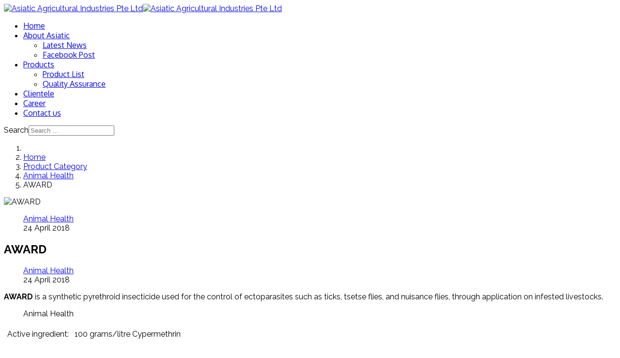

--- FILE ---
content_type: text/html; charset=utf-8
request_url: https://asiaticind.com.sg/index.php/component/content/article/116-award?catid=26&Itemid=549
body_size: 5809
content:
<!DOCTYPE html>
<html xmlns="http://www.w3.org/1999/xhtml" xml:lang="en-gb" lang="en-gb" dir="ltr">

<head>
    <meta http-equiv="X-UA-Compatible" content="IE=edge">
    <meta name="viewport" content="width=device-width, initial-scale=1">
    <meta charset="utf-8">
	<meta name="author" content="Super User">
	<meta name="robots" content="
">
	<meta name="generator" content="Joomla! - Open Source Content Management">
	<title>AWARD</title>
	<link href="/images/aaipl-logo.png#joomlaImage://local-images/aaipl-logo.png?width=90&height=90" rel="icon" type="image/vnd.microsoft.icon">
<link href="/media/plg_system_jcepro/site/css/content.min.css?86aa0286b6232c4a5b58f892ce080277" rel="stylesheet">
	<link href="//fonts.googleapis.com/css?family=Raleway:100,200,300,regular,500,600,700,800,900&amp;amp;subset=latin" rel="stylesheet">
	<link href="//fonts.googleapis.com/css?family=Oxygen:300,regular,700&amp;amp;subset=latin-ext" rel="stylesheet">
	<link href="/templates/shaper_floox/css/bootstrap.min.css" rel="stylesheet">
	<link href="/templates/shaper_floox/css/joomla-fontawesome.min.css" rel="stylesheet">
	<link href="/templates/shaper_floox/css/font-awesome-v4-shims.min.css" rel="stylesheet">
	<link href="/templates/shaper_floox/css/floox-icon.css" rel="stylesheet">
	<link href="/templates/shaper_floox/css/legacy.css" rel="stylesheet">
	<link href="/templates/shaper_floox/css/template.css" rel="stylesheet">
	<link href="/templates/shaper_floox/css/presets/preset2.css" rel="stylesheet" class="preset">
	<link href="/templates/shaper_floox/css/custom.css" rel="stylesheet">
	<link href="/templates/shaper_floox/css/frontend-edit.css" rel="stylesheet">
	<link href="/components/com_sppagebuilder/assets/css/dynamic-content.css?3e7e96fad5e237fb2d5a081c6cb11212" rel="stylesheet">
	<link href="https://asiaticind.com.sg/plugins/content/addtoany/addtoany.css" rel="stylesheet">
	<link href="/components/com_sppagebuilder/assets/css/color-switcher.css?3e7e96fad5e237fb2d5a081c6cb11212" rel="stylesheet">
	<style>body{font-family:Raleway, sans-serif; font-size:16px; font-weight:normal; }</style>
	<style>h1{font-family:Raleway, sans-serif; font-weight:700; }</style>
	<style>h2{font-family:Raleway, sans-serif; font-weight:700; }</style>
	<style>h3{font-family:Raleway, sans-serif; font-weight:600; }</style>
	<style>h4{font-family:Raleway, sans-serif; font-size:14px; font-weight:700; }</style>
	<style>h5{font-family:Raleway, sans-serif; font-weight:700; }</style>
	<style>h6{font-family:Raleway, sans-serif; font-weight:700; }</style>
	<style>.sp-megamenu-parent{font-family:Oxygen, sans-serif; font-weight:normal; }</style>
	<style>@media (min-width: 1400px) {
.container {
max-width: 1140px;
}
}</style>
	<style>#sp-section-4{ padding:30px 0; }</style>
	<style>#sp-bottom{ background-color:#faf9f6;padding:30px 0px; }</style>
	<style>#sp-footer{ background-color:#62a83d;padding:5px 0; }</style>
<script src="/media/vendor/jquery/js/jquery.min.js?3.7.1"></script>
	<script src="/media/legacy/js/jquery-noconflict.min.js?504da4"></script>
	<script type="application/json" class="joomla-script-options new">{"joomla.jtext":{"MOD_FINDER_SEARCH_VALUE":"Search &hellip;"},"system.paths":{"root":"","rootFull":"https:\/\/asiaticind.com.sg\/","base":"","baseFull":"https:\/\/asiaticind.com.sg\/"},"csrf.token":"93b9c9626515014befef29f06d202046"}</script>
	<script src="/media/system/js/core.min.js?a3d8f8"></script>
	<script src="/media/vendor/webcomponentsjs/js/webcomponents-bundle.min.js?2.8.0" nomodule defer></script>
	<script src="/media/system/js/joomla-hidden-mail.min.js?80d9c7" type="module"></script>
	<script src="/media/com_finder/js/finder.min.js?755761" type="module"></script>
	<script src="/templates/shaper_floox/js/bootstrap.min.js"></script>
	<script src="/templates/shaper_floox/js/jquery.sticky.js"></script>
	<script src="/templates/shaper_floox/js/main.js"></script>
	<script src="/templates/shaper_floox/js/frontend-edit.js"></script>
	<script src="/components/com_sppagebuilder/assets/js/dynamic-content.js?3e7e96fad5e237fb2d5a081c6cb11212"></script>
	<script src="https://static.addtoany.com/menu/page.js" defer></script>
	<script src="/components/com_sppagebuilder/assets/js/color-switcher.js?3e7e96fad5e237fb2d5a081c6cb11212"></script>
	<script type="application/ld+json">{"@context":"https://schema.org","@graph":[{"@type":"Organization","@id":"https://asiaticind.com.sg/#/schema/Organization/base","name":"Asiatic Agricultural Industries Pte Ltd","url":"https://asiaticind.com.sg/"},{"@type":"WebSite","@id":"https://asiaticind.com.sg/#/schema/WebSite/base","url":"https://asiaticind.com.sg/","name":"Asiatic Agricultural Industries Pte Ltd","publisher":{"@id":"https://asiaticind.com.sg/#/schema/Organization/base"},"potentialAction":{"@type":"SearchAction","target":"https://asiaticind.com.sg/index.php/component/finder/search?q={search_term_string}&amp;Itemid=101","query-input":"required name=search_term_string"}},{"@type":"WebPage","@id":"https://asiaticind.com.sg/#/schema/WebPage/base","url":"https://asiaticind.com.sg/index.php/component/content/article/116-award?catid=26&amp;Itemid=549","name":"AWARD","isPartOf":{"@id":"https://asiaticind.com.sg/#/schema/WebSite/base"},"about":{"@id":"https://asiaticind.com.sg/#/schema/Organization/base"},"inLanguage":"en-GB"},{"@type":"Article","@id":"https://asiaticind.com.sg/#/schema/com_content/article/116","name":"AWARD","headline":"AWARD","inLanguage":"en-GB","thumbnailUrl":"images/joomlart/article/00d9b1e39f02d57be65ad2a9a6eaa3b8.jpg","image":"images/joomlart/article/00d9b1e39f02d57be65ad2a9a6eaa3b8.jpg","articleSection":"Animal Health","isPartOf":{"@id":"https://asiaticind.com.sg/#/schema/WebPage/base"}}]}</script>
	<script>
var sp_preloader = '0';
</script>
	<script>
var sp_gotop = '1';
</script>
	<script>
var sp_offanimation = 'default';
</script>
	<script>
				document.addEventListener("DOMContentLoaded", () =>{
					window.htmlAddContent = window?.htmlAddContent || "";
					if (window.htmlAddContent) {
        				document.body.insertAdjacentHTML("beforeend", window.htmlAddContent);
					}
				});
			</script>
	<script>
			const initColorMode = () => {
				const colorVariableData = [];
				const sppbColorVariablePrefix = "--sppb";
				let activeColorMode = localStorage.getItem("sppbActiveColorMode") || "";
				activeColorMode = "";
				const modes = [];

				if(!modes?.includes(activeColorMode)) {
					activeColorMode = "";
					localStorage.setItem("sppbActiveColorMode", activeColorMode);
				}

				document?.body?.setAttribute("data-sppb-color-mode", activeColorMode);

				if (!localStorage.getItem("sppbActiveColorMode")) {
					localStorage.setItem("sppbActiveColorMode", activeColorMode);
				}

				if (window.sppbColorVariables) {
					const colorVariables = typeof(window.sppbColorVariables) === "string" ? JSON.parse(window.sppbColorVariables) : window.sppbColorVariables;

					for (const colorVariable of colorVariables) {
						const { path, value } = colorVariable;
						const variable = String(path[0]).trim().toLowerCase().replaceAll(" ", "-");
						const mode = path[1];
						const variableName = `${sppbColorVariablePrefix}-${variable}`;

						if (activeColorMode === mode) {
							colorVariableData.push(`${variableName}: ${value}`);
						}
					}

					document.documentElement.style.cssText += colorVariableData.join(";");
				}
			};

			window.sppbColorVariables = [];
			
			initColorMode();

			document.addEventListener("DOMContentLoaded", initColorMode);
		</script>
	<meta property="og:url" content="https://asiaticind.com.sg/index.php/component/content/article/116-award" />
	<meta property="og:type" content="article" />
	<meta property="og:title" content="AWARD" />
	<meta property="og:description" content="AWARD is a synthetic pyrethroid insecticide used for the control of ectoparasites such as ticks, tsetse flies, and nuisance flies, through application on i..." />
	<meta property="og:image" content="https://asiaticind.com.sg/images/joomlart/article/00d9b1e39f02d57be65ad2a9a6eaa3b8.jpg" />
	<meta property="og:image:width" content="600" />
	<meta property="og:image:height" content="315" />
    <link href="/templates/shaper_floox/css/custom.css" rel="stylesheet">
</head>

<body class="site com-content view-article no-layout no-task itemid-549 en-gb ltr  sticky-header layout-fluid header-default off-canvas-menu-init">

    <div class="body-wrapper">
        <div class="body-innerwrapper">
            <header id="sp-header"><div class="container"><div class="row"><div id="sp-logo" class="col-lg-2 "><div class="sp-column "><div class="logo"><a href="/"><img class="sp-default-logo d-none d-lg-block" src="/images/aaipl-logo.png#joomlaImage://local-images/aaipl-logo.png?width=90&height=90" srcset="" alt="Asiatic Agricultural Industries Pte Ltd"><img class="sp-default-logo d-block d-lg-none" src="/images/aaipl-logo.png#joomlaImage://local-images/aaipl-logo.png?width=90&height=90" alt="Asiatic Agricultural Industries Pte Ltd"></a></div></div></div><div id="sp-menu" class="col-4 col-lg-8 "><div class="sp-column ">			<div class='sp-megamenu-wrapper'>
				<a id="offcanvas-toggler" class="d-block d-lg-none" aria-label="Helix3 Megamenu Options" href="#"><i class="fa fa-bars" aria-hidden="true" title="Helix3 Megamenu Options"></i></a>
				<ul class="sp-megamenu-parent menu-slide-down d-none d-lg-block"><li class="sp-menu-item current-item active"><a  href="/index.php"  >Home</a></li><li class="sp-menu-item sp-has-child"><a  href="/index.php/about-asiatic"  >About Asiatic</a><div class="sp-dropdown sp-dropdown-main sp-menu-right" style="width: 240px;"><div class="sp-dropdown-inner"><ul class="sp-dropdown-items"><li class="sp-menu-item"><a  href="/index.php/about-asiatic/latest-news-new"  >Latest News</a></li><li class="sp-menu-item"><a  href="/index.php/about-asiatic/facebook-post"  >Facebook Post</a></li></ul></div></div></li><li class="sp-menu-item sp-has-child"><a  href="/index.php/products"  >Products</a><div class="sp-dropdown sp-dropdown-main sp-menu-right" style="width: 240px;"><div class="sp-dropdown-inner"><ul class="sp-dropdown-items"><li class="sp-menu-item"><a  href="/index.php/products/product-lists"  >Product List</a></li><li class="sp-menu-item"><a  href="/index.php/products/quality-assurance"  >Quality Assurance</a></li></ul></div></div></li><li class="sp-menu-item"><a  href="/index.php/clientele"  >Clientele</a></li><li class="sp-menu-item"><a  href="/index.php/career"  >Career</a></li><li class="sp-menu-item"><a  href="/index.php/contact-us"  >Contact us</a></li></ul>			</div>
		</div></div><div id="sp-search" class="col-8 col-lg-2 "><div class="sp-column "><div class="sp-module "><div class="sp-module-content">
<form class="mod-finder js-finder-searchform form-search" action="/index.php/component/finder/search?Itemid=101" method="get" role="search">
    <label for="mod-finder-searchword298" class="visually-hidden finder">Search</label><input type="text" name="q" id="mod-finder-searchword298" class="js-finder-search-query form-control" value="" placeholder="Search &hellip;">
            <input type="hidden" name="Itemid" value="101"></form>
</div></div></div></div></div></div></header><section id="sp-page-title"><div class="row"><div id="sp-title" class="col-lg-4 "><div class="sp-column "></div></div><div id="sp-breadcrumb" class="col-lg-8 "><div class="sp-column "><div class="sp-module "><div class="sp-module-content">
<ol class="breadcrumb">
	<li class="breadcrumb-item"><i class="fa fa-home"></i></li><li class="breadcrumb-item"><a href="/index.php" class="pathway">Home</a></li><li class="breadcrumb-item"><a href="/index.php/component/content/category/30-product-category?Itemid=101" class="pathway">Product Category </a></li><li class="breadcrumb-item"><a href="/index.php/component/content/category/30-product-category/26-animal-health?Itemid=101" class="pathway">Animal Health</a></li><li class="breadcrumb-item active">AWARD</li></ol>
</div></div></div></div></div></section><section id="sp-main-body"><div class="container"><div class="row"><div id="sp-component" class="col-lg-9 "><div class="sp-column "><div id="system-message-container">
	</div>

<article class="item item-page" itemscope itemtype="http://schema.org/Article">
	<meta itemprop="inLanguage" content="en-GB" />
	
	
		<div class="pull-left entry-image full-image">
		<img
			 src="/images/joomlart/article/00d9b1e39f02d57be65ad2a9a6eaa3b8.jpg" alt="AWARD" itemprop="image" />
	</div>
	<div class="row article-details-wrap">
		<div class="entry-header-wrap text-center">
							
<dl class="article-info">
	
		<dt class="article-info-term"></dt>	
			
		
		
					<dd class="category-name">
	<i class="fa fa-folder-open-o" area-hidden="true"></i>
				<a href="/index.php/component/content/category/30-product-category/26-animal-health?Itemid=101" itemprop="genre" data-toggle="tooltip" title="Article Category">Animal Health</a>	</dd>		
		
			
						<dd class="create">
	<i class="fa fa-clock-o" area-hidden="true"></i>
	<time datetime="2018-04-24T08:14:52+00:00" itemprop="dateCreated" data-toggle="tooltip" title="Created Date">
		24 April 2018	</time>
</dd>		
		
			</dl>
			
			<div class="entry-header has-post-format">
									<h2 itemprop="name">
													AWARD											</h2>
																			
					<span class="post-format">
					<i class="fa fa-thumb-tack" area-hidden="true"></i>
			</span>

									
<dl class="article-info">
	
		<dt class="article-info-term"></dt>	
			
		
		
					<dd class="category-name">
	<i class="fa fa-folder-open-o" area-hidden="true"></i>
				<a href="/index.php/component/content/category/30-product-category/26-animal-health?Itemid=101" itemprop="genre" data-toggle="tooltip" title="Article Category">Animal Health</a>	</dd>		
		
			
						<dd class="create">
	<i class="fa fa-clock-o" area-hidden="true"></i>
	<time datetime="2018-04-24T08:14:52+00:00" itemprop="dateCreated" data-toggle="tooltip" title="Created Date">
		24 April 2018	</time>
</dd>		
		
			</dl>
				
			</div> <!-- //.entry-header -->
		</div> <!-- //.entry-header-wrap -->

		<div class="col-sm-3">
			<div class="author-info">
							</div>
		</div>
		<div class="col-sm-9">

												
								
						
													
				
												<div itemprop="articleBody">
					<p><strong>AWARD&nbsp;</strong>is a synthetic pyrethroid insecticide used for the control of ectoparasites such as ticks, tsetse flies, and nuisance flies, through application on infested livestocks.</p>
<blockquote>
<p><span style="font-size: 12pt;">Animal Health</span></p>
</blockquote>
<table cellpadding="5">
<tbody>
<tr>
<td>Active ingredient:</td>
<td>100 grams/litre Cypermethrin</td>
</tr>
</tbody>
</table>
<p></p>
<table cellpadding="10">
<tbody>
<tr style="background-color: #deaef4;">
<td><strong>Animals</strong></td>
<td><strong>Parasite</strong></td>
<td><strong>Dilution Rate</strong></td>
<td><strong>Method of application</strong></td>
</tr>
<tr>
<td>Cattle, Buffaloes, Horses and Camels</td>
<td>All types</td>
<td>(30ml / 20Ltrs)</td>
<td>Spray/Dip (Fill)</td>
</tr>
<tr style="background-color: #deaef4;">
<td>Sheep, Goats</td>
<td>All types</td>
<td>(25ml / 20Ltrs)</td>
<td>Dip</td>
</tr>
<tr style="background-color: #deaef4;">
<td>Dogs and Pigs</td>
<td>&nbsp;</td>
<td>&nbsp;</td>
<td>(Replenishment)</td>
</tr>
<tr>
<td>Poultry and Aminal sheds/houses</td>
<td>All types</td>
<td>(100ml / 20Ltrs)</td>
<td>Spray</td>
</tr>
</tbody>
</table>
<p>&nbsp;</p> 				</div>

				
				
				<div class="article-footer-top">
											<div class="helix-social-share">
		<div class="helix-social-share-icon">
			<ul>
				<li>
					<div class="facebook" data-toggle="tooltip" data-placement="top" title="Share On Facebook">
						<a class="facebook" onClick="window.open('https://www.facebook.com/sharer.php?u=https://asiaticind.com.sg/index.php/component/content/article/116-award?catid=26&amp;Itemid=101','Facebook','width=600,height=300,left='+(screen.availWidth/2-300)+',top='+(screen.availHeight/2-150)+''); return false;" href="https://www.facebook.com/sharer.php?u=https://asiaticind.com.sg/index.php/component/content/article/116-award?catid=26&amp;Itemid=101">
							<i class="fa fa-facebook"></i>
						</a>
					</div>
				</li>

				<li>
					<div class="twitter"  data-toggle="tooltip" data-placement="top" title="Share On Twitter">
						<a class="twitter" onClick="window.open('https://twitter.com/share?url=https://asiaticind.com.sg/index.php/component/content/article/116-award?catid=26&amp;Itemid=101&amp;text=AWARD','Twitter share','width=600,height=300,left='+(screen.availWidth/2-300)+',top='+(screen.availHeight/2-150)+''); return false;" href="http://twitter.com/share?url=https://asiaticind.com.sg/index.php/component/content/article/116-award?catid=26&amp;Itemid=101&amp;text=AWARD">
							<i class="fa fa-twitter"></i>
						</a>
					</div>
				</li>
				
				<li>
					<div class="linkedin">
						<a class="linkedin" data-toggle="tooltip" data-placement="top" title="Share On Linkedin" onClick="window.open('https://www.linkedin.com/shareArticle?mini=true&url=https://asiaticind.com.sg/index.php/component/content/article/116-award?catid=26&amp;Itemid=101','Linkedin','width=585,height=666,left='+(screen.availWidth/2-292)+',top='+(screen.availHeight/2-333)+''); return false;" href="https://www.linkedin.com/shareArticle?mini=true&url=https://asiaticind.com.sg/index.php/component/content/article/116-award?catid=26&amp;Itemid=101" >
							<i class="fa fa-linkedin-square"></i>
						</a>
					</div>
				</li>
			</ul>
		</div>		
	</div>
				</div>
		</div> <!-- //.col-sm-10 -->
	</div> <!-- //.row -->

			


	<div class="article-footer-wrap">
			</div>

</article></div></div><div id="sp-right" class="col-lg-3 "><div class="sp-column custom-class"><div class="sp-module "><h3 class="sp-module-title">Popular Products</h3><div class="sp-module-content"><ul class="mostread mod-list">
    <li itemscope itemtype="https://schema.org/Article">
        <a href="/index.php/component/content/article/98-benefit-20sc?catid=21&amp;Itemid=101" itemprop="url">
            <span itemprop="name">
                BENEFIT 20SC            </span>
        </a>
    </li>
    <li itemscope itemtype="https://schema.org/Article">
        <a href="/index.php/component/content/article/84-agro-zeb-80wp?catid=22&amp;Itemid=101" itemprop="url">
            <span itemprop="name">
                AGRO-ZEB 80WP            </span>
        </a>
    </li>
    <li itemscope itemtype="https://schema.org/Article">
        <a href="/index.php/component/content/article/100-gain-20sl?catid=21&amp;Itemid=101" itemprop="url">
            <span itemprop="name">
                GAIN 20SL            </span>
        </a>
    </li>
</ul>
</div></div><div class="sp-module "><h3 class="sp-module-title">Product Category</h3><div class="sp-module-content"><ul class="mod-articlescategories categories-module mod-list">
	<li >
		<a href="/index.php/component/content/category/30-product-category/21-insecticide?Itemid=101">
		Insecticide							(19)
					</a>
   		
					</li>
	<li >
		<a href="/index.php/component/content/category/30-product-category/22-fungicide?Itemid=101">
		Fungicide							(7)
					</a>
   		
					</li>
	<li >
		<a href="/index.php/component/content/category/30-product-category/23-herbicide?Itemid=101">
		Herbicide							(6)
					</a>
   		
					</li>
	<li >
		<a href="/index.php/component/content/category/30-product-category/27-crop-nutrition?Itemid=101">
		Crop Nutrition							(1)
					</a>
   		
					</li>
	<li >
		<a href="/index.php/component/content/category/30-product-category/26-animal-health?Itemid=101">
		Animal Health							(4)
					</a>
   		
					</li>
	<li >
		<a href="/index.php/component/content/category/30-product-category/25-fumigant?Itemid=101">
		Fumigant							(1)
					</a>
   		
					</li>
	<li >
		<a href="/index.php/component/content/category/30-product-category/24-insecticide-acaricide?Itemid=101">
		Insecticide / Acaricide							(2)
					</a>
   		
					</li>
</ul>
</div></div></div></div></div></div></section><section id="sp-section-4"><div class="container"><div class="row"><div id="sp-user1" class="col-lg-12 "><div class="sp-column "><span class="a2a_kit a2a_kit_size_32 addtoany_list">
<a class="a2a_button_facebook"></a>
<a class="a2a_button_twitter"></a>
<a class="a2a_button_google_plus"></a>
<a class="a2a_dd"></a>
</span></div></div></div></div></section><section id="sp-bottom"><div class="container"><div class="row"><div id="sp-bottom1" class="col-md-6 col-lg-3 "><div class="sp-column "><div class="sp-module "><h3 class="sp-module-title">About Us</h3><div class="sp-module-content">
<div id="mod-custom105" class="mod-custom custom">
    <p>We offer quality agricultural and public health solutions that are produced under strict manufacturing controls in our state-of-the-art manufacturing and quality-control facilities.</p>
<div class="about-info">
<p>Phone: (65) 6572 4000</p>
<p>Fax: (65) 6862 2268</p>
<p>Email: <joomla-hidden-mail  is-link="1" is-email="1" first="YWFpcGw=" last="YXNpYXRpY2luZC5jb20uc2c=" text="YWFpcGxAYXNpYXRpY2luZC5jb20uc2c=" base="" >This email address is being protected from spambots. You need JavaScript enabled to view it.</joomla-hidden-mail></p>
</div></div>
</div></div></div></div><div id="sp-bottom3" class="col-md-6 col-lg-9 "><div class="sp-column "><div class="sp-module "><h3 class="sp-module-title">Our Mission:</h3><div class="sp-module-content">
<div id="mod-custom235" class="mod-custom custom">
    <p>Contribute towards food security; Safeguard public health</p></div>
</div></div><div class="sp-module "><h3 class="sp-module-title">Our Vision:</h3><div class="sp-module-content">
<div id="mod-custom243" class="mod-custom custom">
    <p>An innovative regional manufacturer of value-added solutions for food security and public health</p></div>
</div></div></div></div></div></div></section><footer id="sp-footer"><div class="container"><div class="row"><div id="sp-footer1" class="col-lg-12 "><div class="sp-column "><span class="sp-copyright">COPYRIGHT © 2023 AAI. ALL RIGHTS RESERVED.</span></div></div></div></div></footer>        </div> <!-- /.body-innerwrapper -->
    </div> <!-- /.body-innerwrapper -->

    <!-- Off Canvas Menu -->
    <div class="offcanvas-menu">
        <a href="#" class="close-offcanvas" aria-label="Close"><i class="fa fa-remove" aria-hidden="true" title="HELIX_CLOSE_MENU"></i></a>
        <div class="offcanvas-inner">
                            <div class="sp-module "><div class="sp-module-content"><ul class="nav menu">
<li class="item-101  current active"><a href="/index.php" > Home</a></li><li class="item-393  deeper parent"><a href="/index.php/about-asiatic" > About Asiatic</a><span class="offcanvas-menu-toggler collapsed" data-bs-toggle="collapse" data-bs-target="#collapse-menu-393"><i class="open-icon fa fa-angle-down"></i><i class="close-icon fa fa-angle-up"></i></span><ul class="collapse" id="collapse-menu-393"><li class="item-550"><a href="/index.php/about-asiatic/latest-news-new" > Latest News</a></li><li class="item-419"><a href="/index.php/about-asiatic/facebook-post" > Facebook Post</a></li></ul></li><li class="item-414  deeper parent"><a href="/index.php/products" > Products</a><span class="offcanvas-menu-toggler collapsed" data-bs-toggle="collapse" data-bs-target="#collapse-menu-414"><i class="open-icon fa fa-angle-down"></i><i class="close-icon fa fa-angle-up"></i></span><ul class="collapse" id="collapse-menu-414"><li class="item-549"><a href="/index.php/products/product-lists" > Product List</a></li><li class="item-102"><a href="/index.php/products/quality-assurance" > Quality Assurance</a></li></ul></li><li class="item-394"><a href="/index.php/clientele" > Clientele</a></li><li class="item-395"><a href="/index.php/career" > Career</a></li><li class="item-196"><a href="/index.php/contact-us" > Contact us</a></li></ul>
</div></div>
                    </div> <!-- /.offcanvas-inner -->
    </div> <!-- /.offcanvas-menu -->

    
    
    

    <!-- Go to top -->
            <a href="javascript:void(0)" class="scrollup" aria-label="Go To Top">&nbsp;</a>
    
</body>

</html>